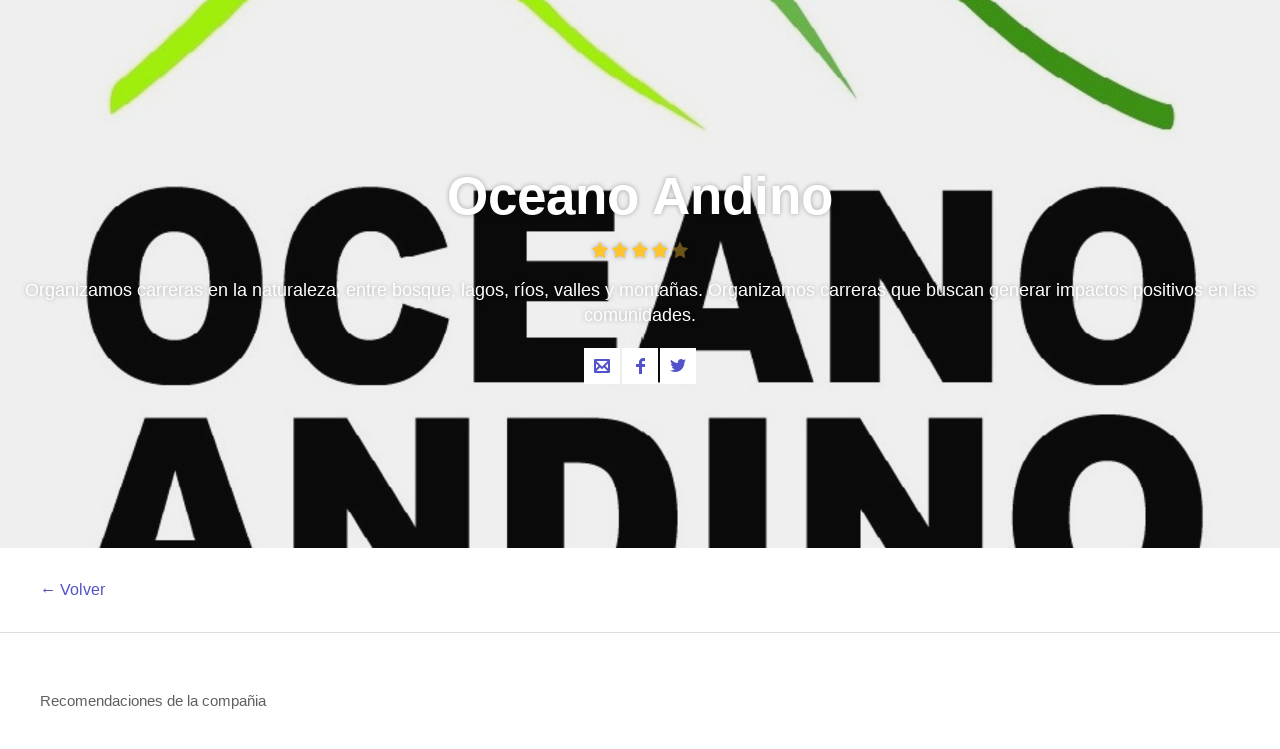

--- FILE ---
content_type: text/html; charset=utf-8
request_url: https://welcu.com/es/directory/category/top-rated/company/oceano-andino/country/es/past/ratings
body_size: 9742
content:
<!DOCTYPE html>
<html lang="es">
  <head>
    <title>Eventos de Oceano Andino - Welcu</title>
    <meta name="viewport" content="width=device-width, initial-scale=1.0, maximum-scale=1">
    <meta name="google-site-verification" content="cypUcS02xBlIu7yOR4m5CDUZPZ0ErzemZeJpb7CLbos" />

    <link rel="stylesheet" media="all" href="https://welcu.com/assets/build/common/application-a2ebec26d00e5aa7202243f17c058914a35c69e6c1a494d742ac5024fa7d26cd.css" debug="false" />
    <link rel="stylesheet" media="all" href="https://welcu.com/assets/build/vendor/application-7a10a112e5075f0dc790d1b60af8696f536fa807f641c20364623000b72fcbc7.css" debug="false" />
    <link rel="stylesheet" media="all" href="https://welcu.com/assets/build/marketing/application-973ea0abd9a85e3a525edc34c60aa0a8aa604422187a53b4a24d45de63c00710.css" debug="false" />

    <!--[if lt IE 9]>
  <script src="//cdnjs.cloudflare.com/ajax/libs/html5shiv/r29/html5.min.js"></script>
<![endif]-->


    <script>
var ignoredMessages = [
  /Uncaught TypeError: this.get\(...\).querySelectorAll is not a function/,
  /\(unknown\): Script error/,
  /ReferenceError: Can't find variable: \$/,
  /ReferenceError: Can't find variable: fieldset/,
  /Uncaught ReferenceError: asdfs is not defined/,
  /Uncaught TypeError:  is not a function/,
  /Uncaught TypeError: is not a function/,
  /Uncaught TypeError: Cannot read property 'src' of null/,
  /TypeError: null is not an object/,
  /TypeError: Cannot read property 'origin' of null/
];

var _rollbarConfig = {
    rollbarJsUrl: "https://cdn.rollbar.com/rollbarjs/refs/tags/v2.25.0/rollbar.min.js",
    accessToken: "e04903b046ae44c59c5b02bfea2a1852",
    captureUncaught: true,
    checkIgnore: function(isUncaught, args, payload) {
      try {
        var description = payload.data.body.trace.exception.description;
        for (i in ignoredMessages) {
          var msg = ignoredMessages[i];
          if (description.match(msg)) {
            return true;
          }
        }
      } catch(e) {

      }
      return false;
    },
    captureUnhandledRejections: true,
    payload: {
      environment: "production"
    }
};
// Rollbar Snippet
!function(r){var e={};function o(n){if(e[n])return e[n].exports;var t=e[n]={i:n,l:!1,exports:{}};return r[n].call(t.exports,t,t.exports,o),t.l=!0,t.exports}o.m=r,o.c=e,o.d=function(r,e,n){o.o(r,e)||Object.defineProperty(r,e,{enumerable:!0,get:n})},o.r=function(r){"undefined"!=typeof Symbol&&Symbol.toStringTag&&Object.defineProperty(r,Symbol.toStringTag,{value:"Module"}),Object.defineProperty(r,"__esModule",{value:!0})},o.t=function(r,e){if(1&e&&(r=o(r)),8&e)return r;if(4&e&&"object"==typeof r&&r&&r.__esModule)return r;var n=Object.create(null);if(o.r(n),Object.defineProperty(n,"default",{enumerable:!0,value:r}),2&e&&"string"!=typeof r)for(var t in r)o.d(n,t,function(e){return r[e]}.bind(null,t));return n},o.n=function(r){var e=r&&r.__esModule?function(){return r.default}:function(){return r};return o.d(e,"a",e),e},o.o=function(r,e){return Object.prototype.hasOwnProperty.call(r,e)},o.p="",o(o.s=0)}([function(r,e,o){"use strict";var n=o(1),t=o(5);_rollbarConfig=_rollbarConfig||{},_rollbarConfig.rollbarJsUrl=_rollbarConfig.rollbarJsUrl,_rollbarConfig.async=void 0===_rollbarConfig.async||_rollbarConfig.async;var a=n.setupShim(window,_rollbarConfig),l=t(_rollbarConfig);window.rollbar=n.Rollbar,a.loadFull(window,document,!_rollbarConfig.async,_rollbarConfig,l)},function(r,e,o){"use strict";var n=o(2),t=o(3);function a(r){return function(){try{return r.apply(this,arguments)}catch(r){try{console.error("[Rollbar]: Internal error",r)}catch(r){}}}}var l=0;function i(r,e){this.options=r,this._rollbarOldOnError=null;var o=l++;this.shimId=function(){return o},"undefined"!=typeof window&&window._rollbarShims&&(window._rollbarShims[o]={handler:e,messages:[]})}var s=o(4),d=function(r,e){return new i(r,e)},c=function(r){return new s(d,r)};function u(r){return a((function(){var e=this,o=Array.prototype.slice.call(arguments,0),n={shim:e,method:r,args:o,ts:new Date};window._rollbarShims[this.shimId()].messages.push(n)}))}i.prototype.loadFull=function(r,e,o,n,t){var l=!1,i=e.createElement("script"),s=e.getElementsByTagName("script")[0],d=s.parentNode;i.crossOrigin="",i.src=n.rollbarJsUrl,o||(i.async=!0),i.onload=i.onreadystatechange=a((function(){if(!(l||this.readyState&&"loaded"!==this.readyState&&"complete"!==this.readyState)){i.onload=i.onreadystatechange=null;try{d.removeChild(i)}catch(r){}l=!0,function(){var e;if(void 0===r._rollbarDidLoad){e=new Error("rollbar.js did not load");for(var o,n,a,l,i=0;o=r._rollbarShims[i++];)for(o=o.messages||[];n=o.shift();)for(a=n.args||[],i=0;i<a.length;++i)if("function"==typeof(l=a[i])){l(e);break}}"function"==typeof t&&t(e)}()}})),d.insertBefore(i,s)},i.prototype.wrap=function(r,e,o){try{var n;if(n="function"==typeof e?e:function(){return e||{}},"function"!=typeof r)return r;if(r._isWrap)return r;if(!r._rollbar_wrapped&&(r._rollbar_wrapped=function(){o&&"function"==typeof o&&o.apply(this,arguments);try{return r.apply(this,arguments)}catch(o){var e=o;throw e&&("string"==typeof e&&(e=new String(e)),e._rollbarContext=n()||{},e._rollbarContext._wrappedSource=r.toString(),window._rollbarWrappedError=e),e}},r._rollbar_wrapped._isWrap=!0,r.hasOwnProperty))for(var t in r)r.hasOwnProperty(t)&&(r._rollbar_wrapped[t]=r[t]);return r._rollbar_wrapped}catch(e){return r}};for(var p="log,debug,info,warn,warning,error,critical,global,configure,handleUncaughtException,handleAnonymousErrors,handleUnhandledRejection,captureEvent,captureDomContentLoaded,captureLoad".split(","),f=0;f<p.length;++f)i.prototype[p[f]]=u(p[f]);r.exports={setupShim:function(r,e){if(r){var o=e.globalAlias||"Rollbar";if("object"==typeof r[o])return r[o];r._rollbarShims={},r._rollbarWrappedError=null;var l=new c(e);return a((function(){e.captureUncaught&&(l._rollbarOldOnError=r.onerror,n.captureUncaughtExceptions(r,l,!0),e.wrapGlobalEventHandlers&&t(r,l,!0)),e.captureUnhandledRejections&&n.captureUnhandledRejections(r,l,!0);var a=e.autoInstrument;return!1!==e.enabled&&(void 0===a||!0===a||"object"==typeof a&&a.network)&&r.addEventListener&&(r.addEventListener("load",l.captureLoad.bind(l)),r.addEventListener("DOMContentLoaded",l.captureDomContentLoaded.bind(l))),r[o]=l,l}))()}},Rollbar:c}},function(r,e,o){"use strict";function n(r,e,o,n){r._rollbarWrappedError&&(n[4]||(n[4]=r._rollbarWrappedError),n[5]||(n[5]=r._rollbarWrappedError._rollbarContext),r._rollbarWrappedError=null);var t=e.handleUncaughtException.apply(e,n);o&&o.apply(r,n),"anonymous"===t&&(e.anonymousErrorsPending+=1)}r.exports={captureUncaughtExceptions:function(r,e,o){if(r){var t;if("function"==typeof e._rollbarOldOnError)t=e._rollbarOldOnError;else if(r.onerror){for(t=r.onerror;t._rollbarOldOnError;)t=t._rollbarOldOnError;e._rollbarOldOnError=t}e.handleAnonymousErrors();var a=function(){var o=Array.prototype.slice.call(arguments,0);n(r,e,t,o)};o&&(a._rollbarOldOnError=t),r.onerror=a}},captureUnhandledRejections:function(r,e,o){if(r){"function"==typeof r._rollbarURH&&r._rollbarURH.belongsToShim&&r.removeEventListener("unhandledrejection",r._rollbarURH);var n=function(r){var o,n,t;try{o=r.reason}catch(r){o=void 0}try{n=r.promise}catch(r){n="[unhandledrejection] error getting `promise` from event"}try{t=r.detail,!o&&t&&(o=t.reason,n=t.promise)}catch(r){}o||(o="[unhandledrejection] error getting `reason` from event"),e&&e.handleUnhandledRejection&&e.handleUnhandledRejection(o,n)};n.belongsToShim=o,r._rollbarURH=n,r.addEventListener("unhandledrejection",n)}}}},function(r,e,o){"use strict";function n(r,e,o){if(e.hasOwnProperty&&e.hasOwnProperty("addEventListener")){for(var n=e.addEventListener;n._rollbarOldAdd&&n.belongsToShim;)n=n._rollbarOldAdd;var t=function(e,o,t){n.call(this,e,r.wrap(o),t)};t._rollbarOldAdd=n,t.belongsToShim=o,e.addEventListener=t;for(var a=e.removeEventListener;a._rollbarOldRemove&&a.belongsToShim;)a=a._rollbarOldRemove;var l=function(r,e,o){a.call(this,r,e&&e._rollbar_wrapped||e,o)};l._rollbarOldRemove=a,l.belongsToShim=o,e.removeEventListener=l}}r.exports=function(r,e,o){if(r){var t,a,l="EventTarget,Window,Node,ApplicationCache,AudioTrackList,ChannelMergerNode,CryptoOperation,EventSource,FileReader,HTMLUnknownElement,IDBDatabase,IDBRequest,IDBTransaction,KeyOperation,MediaController,MessagePort,ModalWindow,Notification,SVGElementInstance,Screen,TextTrack,TextTrackCue,TextTrackList,WebSocket,WebSocketWorker,Worker,XMLHttpRequest,XMLHttpRequestEventTarget,XMLHttpRequestUpload".split(",");for(t=0;t<l.length;++t)r[a=l[t]]&&r[a].prototype&&n(e,r[a].prototype,o)}}},function(r,e,o){"use strict";function n(r,e){this.impl=r(e,this),this.options=e,function(r){for(var e=function(r){return function(){var e=Array.prototype.slice.call(arguments,0);if(this.impl[r])return this.impl[r].apply(this.impl,e)}},o="log,debug,info,warn,warning,error,critical,global,configure,handleUncaughtException,handleAnonymousErrors,handleUnhandledRejection,_createItem,wrap,loadFull,shimId,captureEvent,captureDomContentLoaded,captureLoad".split(","),n=0;n<o.length;n++)r[o[n]]=e(o[n])}(n.prototype)}n.prototype._swapAndProcessMessages=function(r,e){var o,n,t;for(this.impl=r(this.options);o=e.shift();)n=o.method,t=o.args,this[n]&&"function"==typeof this[n]&&("captureDomContentLoaded"===n||"captureLoad"===n?this[n].apply(this,[t[0],o.ts]):this[n].apply(this,t));return this},r.exports=n},function(r,e,o){"use strict";r.exports=function(r){return function(e){if(!e&&!window._rollbarInitialized){for(var o,n,t=(r=r||{}).globalAlias||"Rollbar",a=window.rollbar,l=function(r){return new a(r)},i=0;o=window._rollbarShims[i++];)n||(n=o.handler),o.handler._swapAndProcessMessages(l,o.messages);window[t]=n,window._rollbarInitialized=!0}}}}]);
// End Rollbar Snippet
</script>


    <script src="https://welcu.com/assets/marketing/application-dd08d4986571766ffdfbc86913c2b47c9554bfec1d78d4019f83ab570284792d.js" debug="false"></script>
    <link rel="publisher" href="https://plus.google.com/113871968260978767803">
    <link rel="search" type="application/opensearchdescription+xml" title="Welcu" href="/opensearch.xml" />


    <meta property="og:site_name" content="Welcu" />
    <meta property="fb:app_id" content="132119896836620" />
    <meta property="og:description" content="Control y orden al organizar tu evento: Invitaciones, venta de entradas y acreditaciones para todo tipo de actividades" />
    <meta property="og:title" content="Welcu" />
    <meta property="og:image" content="https://welcu.com/images/og/welcu.png" />

    <!-- Facebook Pixel Code -->
    <script>
    !function(f,b,e,v,n,t,s){if(f.fbq)return;n=f.fbq=function(){n.callMethod?
    n.callMethod.apply(n,arguments):n.queue.push(arguments)};if(!f._fbq)f._fbq=n;
    n.push=n;n.loaded=!0;n.version='2.0';n.queue=[];t=b.createElement(e);t.async=!0;
    t.src=v;s=b.getElementsByTagName(e)[0];s.parentNode.insertBefore(t,s)}(window,
    document,'script','https://connect.facebook.net/en_US/fbevents.js');

    fbq('init', '157238211349006');
    fbq('track', "PageView");</script>
    <noscript><img height="1" width="1" style="display:none"
    src="https://www.facebook.com/tr?id=157238211349006&ev=PageView&noscript=1"
    /></noscript>
    <!-- End Facebook Pixel Code -->

    <!-- Hotjar Tracking Code for https://welcu.com -->
    <script>
      (function(h,o,t,j,a,r){
        h.hj=h.hj||function(){(h.hj.q=h.hj.q||[]).push(arguments)};
        h._hjSettings={hjid:445737,hjsv:5};
        a=o.getElementsByTagName('head')[0];
        r=o.createElement('script');r.async=1;
        r.src=t+h._hjSettings.hjid+j+h._hjSettings.hjsv;
        a.appendChild(r);
      })(window,document,'//static.hotjar.com/c/hotjar-','.js?sv=');
    </script>

    <meta name="csrf-param" content="authenticity_token" />
<meta name="csrf-token" content="07XL3nefu4qWtCka0IvkRDH65TlIKtftrlMyY2FQKk9qg7JDqrYXlCNuLtkbvvQ9so9pJz0qFOKJ2P5vESUzWA==" />
    

<script src="https://welcu.com/assets/i18n/application-50e7e02cffc540b359e39b15b6e12b8d1daf740495e7938cda91314743daba0d.js" debug="false"></script>


  <!-- Global site tag (gtag.js) - Google Analytics -->
  <script async src="https://www.googletagmanager.com/gtag/js?id=G-MCWVG08VC7"></script>
  <script>
    window.dataLayer = window.dataLayer || [];
    function gtag(){dataLayer.push(arguments);}
    gtag('js', new Date());

    gtag('config', 'G-MCWVG08VC7');
  </script>


<meta name="facebook-domain-verification" content="46i5ygmk5ansrvcmp2rsvzbe6adva9" />
<script src="https://cdn.jsdelivr.net/gh/andreknieriem/simplelightbox@master/dist/simple-lightbox.min.js?v2.13.0" type="text/javascript"></script>
<link rel="stylesheet" href="https://cdn.jsdelivr.net/gh/andreknieriem/simplelightbox@master/dist/simple-lightbox.min.css?v2.13.0">

  </head>
  <body id="wlc-marketing" class=" " data-no-turbolink>

    <script type="text/javascript" async src="https://d335luupugsy2.cloudfront.net/js/loader-scripts/861a9373-59dd-4b8d-818e-274378eae800-loader.js" ></script>

    <div id="wrapper-loading">
      <i></i>
    </div>

    
    <div class="notifications"></div>



    <script type="text/javascript">

      $(document).ready(function(){
        var events = new Bloodhound({
          datumTokenizer: Bloodhound.tokenizers.obj.whitespace('name', 'url', 'flyer_url'),
          queryTokenizer: Bloodhound.tokenizers.whitespace,
          remote: {
            url: 'https://welcu.com/es/autocomplete?query=%QUERY',
            wildcard: '%QUERY'
          }
        });
        $('.search-events').typeahead({hint: true}, {
          source: events,
          displayKey: 'name',
          templates: {
            header: '<h6>Sugerencias</h6>',
            empty: '<p>No se han encontrado eventos en esta búsqueda</p>',
            pending: "<p>Buscando...</p>",
            suggestion: function(data){
              return `
                <div>
                  <div class="tt-suggestion-wrap">
                    <div class="tt-suggestion-image"><img src="${data.flyer_url}" /></div>
                    <div class="tt-suggestion-name">${data.name}</div>
                  </div>
                </div>`
            },
          }
        });
        $('.search-events').bind('typeahead:select', function (obj, datum, name) {
          window.location.replace(datum.url);
        });

        $('.search-events').keyup(function(evt){
          var input = $(this)
          if (evt.keyCode === 13){
            window.location.replace("https://welcu.com/es/directory?query=" + input.val());
          }
        })

      });
    </script>






    <section class="wlc-marketing-header ">
      <div id="slide-featured" class="carousel slide" data-ride="carousel" data-interval="false">
        <div class="carousel-inner" role="listbox">
                <div class="item item-company active" style="background-image:url(https://c15208330.ssl.cf2.rackcdn.com/uploads/public/images/headers/198aa4d4e986817524bf99cbf1731192_huge.jpg);"></div>
        </div>
      </div>
      <div class="row-table">
        <div class="row-cell">
          <div class="row-module">
            <div class="row">
              <div class="col16">
                <div class="heading">
                      <h1>Oceano Andino</h1>
                        <div class="heading-ratings heading-ratings--4">
	<a href="/oceano-andino/ratings">
		<ul>
			<li><i class="flaticon solid icon-16 star-2"></i></li>
			<li><i class="flaticon solid icon-16 star-2"></i></li>
			<li><i class="flaticon solid icon-16 star-2"></i></li>
			<li><i class="flaticon solid icon-16 star-2"></i></li>
			<li><i class="flaticon solid icon-16 star-2"></i></li>
		</ul>
</a></div>

                        <p>Organizamos carreras en la naturaleza, entre bosque, lagos, ríos, valles y montañas. Organizamos carreras que buscan generar impactos positivos en las comunidades.</p>
                </div>
                  <nav class="heading-social">
                    <ul>
                      <li>
                        <a href="/oceano-andino/contact_modal.js" data-remote="true">
                          <i class="flaticon stroke icon-16 mail-1"></i> Contacta al organizador
                        </a>
                      </li>
                        <li>
                          <a href="https://www.facebook.com/desafio.aysen" target="_blank">
                            <i class="flaticon social icon-16 facebook"></i> Facebook
                          </a>
                        </li>
                        <li>
                          <a href="https://twitter.com/@OceanoAndino" target="_blank">
                            <i class="flaticon social icon-16 twitter"></i> Twitter
                          </a>
                        </li>
                    </ul>
                  </nav>
              </div>
            </div>
          </div>
        </div>
      </div>
    </section>



    <a class="pagination-button" href="/es/directory">
      <div class="row-module">
        <div class="row">
          <div class="col16">
            &larr; Volver
          </div>
        </div>
      </div>
</a>

  <div class="row-module section-directory">
    <div class="row">

      <section class="section-directory-main">


        


          
<div class="ratings-wrap">
  <div class="ratings-header">
    <div class="ratings-title">
      <h6>Recomendaciones de la compañia</h6>
      <h5></h5>
    </div>
    <div class="ratings-filter">
      <label>Filtrar por evento:</label>
      <select id="ratings-select">
        <option value="">Todos los eventos</option>
        <option value="https://welcu.com/oceano-andino/aysen_ski_2019">6ta Fecha del Campeonato Nacional de Esquí de Montaña COYHAIQUE / EL FRAILE 2019</option>
        <option value="https://welcu.com/oceano-andino/aysen-bike-2017">AYSEN BIKE 2017</option>
        <option value="https://welcu.com/oceano-andino/abike2018">AYSEN BIKE 2018</option>
        <option value="https://welcu.com/oceano-andino/aysenrun2017">Aysén Run 2017 / 4ª Edición !!</option>
        <option value="https://welcu.com/oceano-andino/ar2018">Aysén Run 2018 / 5ª Edición !!</option>
        <option value="https://welcu.com/oceano-andino/bases-aysen-run">Bases Aysen RUN</option>
        <option value="https://welcu.com/oceano-andino/tetra2017">Tetra Coyhaique 2017 / 4ª Edición</option>
      </select>
    </div>
  </div>
  <div id="ratings-info">
      <div class="ratings-filter">
    <div class="ratings-select">
      <div class="ratings-selectGeneral ratings-selectGeneral--5">
        <ul>
          <li><i class="flaticon solid icon-24 star-2"></i></li>
          <li><i class="flaticon solid icon-24 star-2"></i></li>
          <li><i class="flaticon solid icon-24 star-2"></i></li>
          <li><i class="flaticon solid icon-24 star-2"></i></li>
          <li><i class="flaticon solid icon-24 star-2"></i></li>
        </ul>
        <h6>386 valoraciones</h6>
      </div>
      <div class="ratings-selectFilter">
        <ul>
          <li class="star-5">
            <a href="#" class="ratings-filter-by-star" data-rate="5">
              <ul>
                <li><i class="flaticon solid icon-12 star-2"></i></li>
                <li><i class="flaticon solid icon-12 star-2"></i></li>
                <li><i class="flaticon solid icon-12 star-2"></i></li>
                <li><i class="flaticon solid icon-12 star-2"></i></li>
                <li><i class="flaticon solid icon-12 star-2"></i></li>
              </ul>
              <span class="ratings-selectFilter-number">(332)</span>
              <span class="ratings-selectFilter-graph">
                <span style="width: 86%;"></span>
              </span>
            </a>
          </li>
          <li class="star-4">
            <a href="#" class="ratings-filter-by-star" data-rate="4">
              <ul>
                <li><i class="flaticon solid icon-12 star-2"></i></li>
                <li><i class="flaticon solid icon-12 star-2"></i></li>
                <li><i class="flaticon solid icon-12 star-2"></i></li>
                <li><i class="flaticon solid icon-12 star-2"></i></li>
              </ul>
              <span class="ratings-selectFilter-number">(31)</span>
              <span class="ratings-selectFilter-graph">
                <span style="width: 8%;"></span>
              </span>
            </a>
          </li>
          <li class="star-3">
            <a href="#" class="ratings-filter-by-star" data-rate="3">
              <ul>
                <li><i class="flaticon solid icon-12 star-2"></i></li>
                <li><i class="flaticon solid icon-12 star-2"></i></li>
                <li><i class="flaticon solid icon-12 star-2"></i></li>
              </ul>
              <span class="ratings-selectFilter-number">(10)</span>
              <span class="ratings-selectFilter-graph">
                <span style="width: 2%;"></span>
              </span>
            </a>
          </li>
          <li class="star-2">
            <a href="#" class="ratings-filter-by-star" data-rate="2">
              <ul>
                <li><i class="flaticon solid icon-12 star-2"></i></li>
                <li><i class="flaticon solid icon-12 star-2"></i></li>
              </ul>
              <span class="ratings-selectFilter-number">(5)</span>
              <span class="ratings-selectFilter-graph">
                <span style="width: 1%;"></span>
              </span>
            </a>
          </li>
          <li class="star-1">
            <a href="#" class="ratings-filter-by-star" data-rate="1">
              <ul>
                <li><i class="flaticon solid icon-12 star-2"></i></li>
              </ul>
              <span class="ratings-selectFilter-number">(8)</span>
              <span class="ratings-selectFilter-graph">
                <span style="width: 2%;"></span>
              </span>
            </a>
          </li>
        </ul>
      </div>
    </div>
  </div>

  <div class="ratings-body">
    <div class="ratings-list">
          <div class="ratings-list-item" data-rating-id="1409792">
            <div class="ratings-list-itemPhoto">
              <figure>
                  <span>
                    FP
                  </span>
              </figure>
            </div>
            <div class="ratings-list-itemBody">
              <div class="ratings-list-itemBody-header">
                <h6><em>Fernando Omar</em> en "6ta Fecha del Campeonato Nacional de Esquí de Montaña COYHAIQUE / EL FRAILE 2019"</h6>
                <ul>
                    <li><i class="flaticon solid icon-12 star-2"></i></li>
                    <li><i class="flaticon solid icon-12 star-2"></i></li>
                    <li><i class="flaticon solid icon-12 star-2"></i></li>
                    <li><i class="flaticon solid icon-12 star-2"></i></li>
                    <li><i class="flaticon solid icon-12 star-2"></i></li>
                </ul>
              </div>
              <div class="ratings-list-itemBody-text">
                <p>Buena organzación.</p>
              </div>
            </div>
          </div>
          <div class="ratings-list-item" data-rating-id="1409781">
            <div class="ratings-list-itemPhoto">
              <figure>
                  <span>
                    FH
                  </span>
              </figure>
            </div>
            <div class="ratings-list-itemBody">
              <div class="ratings-list-itemBody-header">
                <h6><em>Francisco </em> en "6ta Fecha del Campeonato Nacional de Esquí de Montaña COYHAIQUE / EL FRAILE 2019"</h6>
                <ul>
                    <li><i class="flaticon solid icon-12 star-2"></i></li>
                    <li><i class="flaticon solid icon-12 star-2"></i></li>
                    <li><i class="flaticon solid icon-12 star-2"></i></li>
                    <li><i class="flaticon solid icon-12 star-2"></i></li>
                    <li><i class="flaticon solid icon-12 star-2"></i></li>
                </ul>
              </div>
              <div class="ratings-list-itemBody-text">
                <p></p>
              </div>
            </div>
          </div>
          <div class="ratings-list-item" data-rating-id="1409780">
            <div class="ratings-list-itemPhoto">
              <figure>
                  <span>
                    PS
                  </span>
              </figure>
            </div>
            <div class="ratings-list-itemBody">
              <div class="ratings-list-itemBody-header">
                <h6><em>Pedro </em> en "6ta Fecha del Campeonato Nacional de Esquí de Montaña COYHAIQUE / EL FRAILE 2019"</h6>
                <ul>
                    <li><i class="flaticon solid icon-12 star-2"></i></li>
                    <li><i class="flaticon solid icon-12 star-2"></i></li>
                    <li><i class="flaticon solid icon-12 star-2"></i></li>
                    <li><i class="flaticon solid icon-12 star-2"></i></li>
                    <li><i class="flaticon solid icon-12 star-2"></i></li>
                </ul>
              </div>
              <div class="ratings-list-itemBody-text">
                <p></p>
              </div>
            </div>
          </div>
          <div class="ratings-list-item" data-rating-id="1409769">
            <div class="ratings-list-itemPhoto">
              <figure>
                  <span>
                    FV
                  </span>
              </figure>
            </div>
            <div class="ratings-list-itemBody">
              <div class="ratings-list-itemBody-header">
                <h6><em>Francisco</em> en "6ta Fecha del Campeonato Nacional de Esquí de Montaña COYHAIQUE / EL FRAILE 2019"</h6>
                <ul>
                    <li><i class="flaticon solid icon-12 star-2"></i></li>
                    <li><i class="flaticon solid icon-12 star-2"></i></li>
                    <li><i class="flaticon solid icon-12 star-2"></i></li>
                    <li><i class="flaticon solid icon-12 star-2"></i></li>
                    <li><i class="flaticon solid icon-12 star-2"></i></li>
                </ul>
              </div>
              <div class="ratings-list-itemBody-text">
                <p>Excelente, maravilloso, muy bien organizado</p>
              </div>
            </div>
          </div>
          <div class="ratings-list-item" data-rating-id="935003">
            <div class="ratings-list-itemPhoto">
              <figure>
                  <span>
                    TN
                  </span>
              </figure>
            </div>
            <div class="ratings-list-itemBody">
              <div class="ratings-list-itemBody-header">
                <h6><em>Tito</em> en "Aysén Run 2018 / 5ª Edición !!"</h6>
                <ul>
                    <li><i class="flaticon solid icon-12 star-2"></i></li>
                    <li><i class="flaticon solid icon-12 star-2"></i></li>
                    <li><i class="flaticon solid icon-12 star-2"></i></li>
                    <li><i class="flaticon solid icon-12 star-2"></i></li>
                    <li><i class="flaticon solid icon-12 star-2"></i></li>
                </ul>
              </div>
              <div class="ratings-list-itemBody-text">
                <p></p>
              </div>
            </div>
          </div>
    </div>
      <ul class="pagination">
    
    
        <li class="page active">
  <a href="javascript:void(0)">1</a>
</li>

        <li class="page">
  <a rel="next" href="/es/directory/category/top-rated/company/oceano-andino/country/es/past/ratings?category=top-rated&amp;company=oceano-andino&amp;country=es&amp;page=2&amp;past=1&amp;ratings=true">2</a>
</li>

        <li class="page">
  <a href="/es/directory/category/top-rated/company/oceano-andino/country/es/past/ratings?category=top-rated&amp;company=oceano-andino&amp;country=es&amp;page=3&amp;past=1&amp;ratings=true">3</a>
</li>

        <li class="page">
  <a href="/es/directory/category/top-rated/company/oceano-andino/country/es/past/ratings?category=top-rated&amp;company=oceano-andino&amp;country=es&amp;page=4&amp;past=1&amp;ratings=true">4</a>
</li>

        <li class="page">
  <a href="/es/directory/category/top-rated/company/oceano-andino/country/es/past/ratings?category=top-rated&amp;company=oceano-andino&amp;country=es&amp;page=5&amp;past=1&amp;ratings=true">5</a>
</li>

        <li class="page gap disabled"><a href="javascript:void(0)">&hellip;</a></li>

    
  <li class="next">
    <a rel="next" href="/es/directory/category/top-rated/company/oceano-andino/country/es/past/ratings?category=top-rated&amp;company=oceano-andino&amp;country=es&amp;page=2&amp;past=1&amp;ratings=true">&rsaquo; Siguiente</a>
  </li>

      <li class="last">
    <a href="/es/directory/category/top-rated/company/oceano-andino/country/es/past/ratings?category=top-rated&amp;company=oceano-andino&amp;country=es&amp;page=100&amp;past=1&amp;ratings=true">&raquo; Fin</a>
  </li>

  </ul>

  </div>

  </div>
</div>


<script type="text/javascript">
  $(document).ready(function(){


    getRatings();
    changeRatingsSelect();
    filterByStar();
    ratingsLoadPage();
  });

  function show_loader(){
     $("#ratings-info").html('<div class="wrapper-loading wrapper-loading--static wrapper-loading--transparent" style="display: block;"><i></i></div>');
  }

  function ratingsLoadPage(){
    $(document).on("click",".pagination li a", function(e){
      e.preventDefault();
      e.stopPropagation();
      var href = $(this).attr("href");
      if ( $(this).parent().hasClass("active") ) {
        return;
      }
      ratingsAjax(href);
    });
  }

  function filterByStar(){
    $(document).on("click", ".ratings-filter-by-star", function(e){
      e.preventDefault();
      var rate = $(this).data("rate");
      getRatings(rate);
    });
  }

  function changeRatingsSelect(){
    $("#ratings-select").on("change", function(){
      getRatings();
    });
  }

  function ratingsAjax(url) {
    show_loader();
    $.ajax({
      url: url,
      type: 'GET',
      success: function(data) {
        $("#ratings-info").html(data);
      },
      error: function(jqXHR, textStatus, errorThrown) {
        if(jqXHR.status == 404 || errorThrown == 'Not Found')
        {
          console.log('There was a 404 error.');
        }
      }
    });
  }

  function getRatings(rate){
    var permalink = $("#ratings-select").val();
    if (permalink != ""){
      var url = permalink + "/ratings";
    }
    else
    {
      var url = "https://welcu.com/oceano-andino/aysenrun2022" + "/ratings/all";
    }
    console.log(url);

    if (rate != undefined){
      url += "?rate=" + rate;
    }

    ratingsAjax(url);
  }
</script>


      </section>
    </div>
  </div>





<script type="text/javascript">
  function inIframe () {
    try {
      return window.self !== window.top;
    } catch (e) {
      return true;
    }
  }
  $(document).ready(function() {
    if (inIframe()) {
      $('header').hide();
      $('footer').hide();
    }
  });

  $('a.turbolink').on('click', function(e) {
    e.preventDefault();
    Turbolinks.visit($(this).attr('href'));
  });
</script>

    <footer class="footer-marketing">
      <div class="row rowHr">
        <div class="col16">
          <hr />
        </div>
      </div>
      <div class="row rowFooter-center">
        <div class="col3">
          <h6>Welcu</h6>
          <ul>
            <li class=""><a href="/es/about">Nosotros</a></li>
            <li class=""><a href="/es/team">Equipo</a></li>
            <li class=""><a href="/es/customers">Clientes</a></li>
          </ul>
        </div>
        <div class="col3">
          <h6>Busca</h6>
          <ul>
              <li><a class="active" href="/es/directory/category/top-rated/company/oceano-andino/country/es/past/ratings">Destacados</a></li>
              <li><a href="/es/directory/category/online/company/oceano-andino/country/es/past/ratings">Evento online</a></li>
              <li><a href="/es/directory/category/sports/company/oceano-andino/country/es/past/ratings">Deportes</a></li>
              <li><a href="/es/directory/category/entertainment/company/oceano-andino/country/es/past/ratings">Entretenimiento</a></li>
              <li><a href="/es/directory/category/business/company/oceano-andino/country/es/past/ratings">Negocios</a></li>
              <li><a href="/es/directory/category/other/company/oceano-andino/country/es/past/ratings">Otros eventos</a></li>
          </ul>
        </div>
        <div class="col3">
          <h6>Publica tu evento</h6>
          <ul>
            <li><a href="https://sports.welcu.com/" target="_blank">Deportes</a></li>
            <li><a href="https://tickets.welcu.com/" target="_blank">Espectáculos</a></li>
            <li><a href="https://business.welcu.com/" target="_blank">Negocios</a></li>
            <li><a href="https://welcu.live/" target="_blank">Welcu Live</a></li>
            <li><a href="/es/pricing">Precios</a>
          </ul>
        </div>
        <div class="col3">
          <h6>Ayuda</h6>
          <ul>
            <li><a href="https://ayuda.welcu.com/" target="_blank"><span class="iconReply">Centro de ayuda <i class="flaticon stroke icon-16 reply-1"></i></span></a></li>
            <li><a href="/account/tickets">Obtener mis tickets</a></li>
          </ul>
        </div>
        <div class="col4">
          <div class="dropdown dropdown-footer dropdown-select">
            <a href="#" class="dropdown-toggle" data-toggle="dropdown">
                España
              <i class="flaticon stroke icon-16 down-1"></i>
            </a>
            <ul class="dropdown-menu">
                <li><a href="/es/directory/category/top-rated/company/oceano-andino/country/ar/past/ratings">Argentina</a></li>
                <li><a href="/es/directory/category/top-rated/company/oceano-andino/country/au/past/ratings">Australia</a></li>
                <li><a href="/es/directory/category/top-rated/company/oceano-andino/country/br/past/ratings">Brasil</a></li>
                <li><a href="/es/directory/category/top-rated/company/oceano-andino/country/cl/past/ratings">Chile</a></li>
                <li><a href="/es/directory/category/top-rated/company/oceano-andino/country/co/past/ratings">Colombia</a></li>
                <li><a href="/es/directory/category/top-rated/company/oceano-andino/country/ec/past/ratings">Ecuador</a></li>
                <li><a href="/es/directory/category/top-rated/company/oceano-andino/country/es/past/ratings">España</a></li>
                <li><a href="/es/directory/category/top-rated/company/oceano-andino/country/fr/past/ratings">Francia</a></li>
                <li><a href="/es/directory/category/top-rated/company/oceano-andino/country/gt/past/ratings">Guatemala</a></li>
                <li><a href="/es/directory/category/top-rated/company/oceano-andino/country/il/past/ratings">Israel</a></li>
                <li><a href="/es/directory/category/top-rated/company/oceano-andino/country/mx/past/ratings">México</a></li>
                <li><a href="/es/directory/category/top-rated/company/oceano-andino/country/pe/past/ratings">Perú</a></li>
                <li><a href="/es/directory/category/top-rated/company/oceano-andino/country/um/past/ratings">Islas menores alejadas de los Estados Unidos</a></li>
                <li><a href="/es/directory/category/top-rated/company/oceano-andino/country/us/past/ratings">Estados Unidos</a></li>
                <li><a href="/es/directory/category/top-rated/company/oceano-andino/country/online/past/ratings">Online</a></li>
            </ul>
          </div>

          <div style="padding-top:10px;">

          </div>
        </div>
      </div>
      <div class="row rowHr">
        <div class="col16">
          <hr />
        </div>
      </div>
      <div class="row rowFooter-bottom">
        <div class="col16">
          <div class="socialFooter">
            <a href="https://www.facebook.com/welcu" target="_blank"><i class="flaticon social icon-16 facebook-3"></i> Facebook</a>
            <a href="https://www.twitter.com/welcu" target="_blank"><i class="flaticon social icon-16 twitter-3"></i>  Twitter</a>
            <a href="https://www.instagram.com/welculatam/" target="_blank"><i class="flaticon social icon-16 instagram-1"></i>  Instagram</a>
          </div>
          <h5 class="welcu-logo">
            <a href="/?locale=es">Welcu</a>
          </h5>
        </div>
      </div>
    </footer>


  

  

  <div class="modal hide" id="modal-discover">
  <div class="modal-dialog modal--responsive modal-large">
    <div class="modal-white">
      <div class="modal-title">
        <h6>Elige el tipo de eventos que organizas</h6>
        <a href="#" class="btn-close-modal cancel" data-dismiss="modal"><i class="flaticon stroke icon-16 x-2"></i> Cerrar</a>
      </div>
      <div class="modal-body">
      	<div class="options-filter options-filter--two clearfix">
					<a href="https://live.welcu.com" target="_blank">
      	    <span>
      	      <div class="row-table">
      	        <div class="row-cell">
      	          <i class="icon icon-64 edgeicons edgeicons--line icon-Watch-TV"></i>
      	          <strong>Online</strong>
      	        </div>
      	      </div>
      	    </span>
      	  </a>
      	  <a href="https://sports.welcu.com" target="_blank">
      	    <span>
      	      <div class="row-table">
      	        <div class="row-cell">
      	          <i class="icon icon-64 edgeicons edgeicons--line icon-Winners-Podium"></i>
      	          <strong>Deportes</strong>
      	        </div>
      	      </div>
      	    </span>
      	  </a>
      	  <a href="https://tickets.welcu.com" target="_blank">
      	    <span>
      	      <div class="row-table">
      	        <div class="row-cell">
      	          <i class="icon icon-64 edgeicons edgeicons--line icon-Celebration"></i>
      	          <strong>Espectáculos</strong>
      	        </div>
      	      </div>
      	    </span>
      	  </a>
      	  <a href="https://business.welcu.com" target="_blank">
      	    <span>
      	      <div class="row-table">
      	        <div class="row-cell">
      	          <i class="icon icon-64 edgeicons edgeicons--line icon-Corporate-Building"></i>
      	          <strong>Corporativos</strong>
      	        </div>
      	      </div>
      	    </span>
      	  </a>
      	</div>
      </div>
    </div>
  </div>
</div>


<script type="text/javascript">
  $("#modal-discover").on("shown.bs.modal", function(){
    modalPosition();
  });
</script>


  <script type="text/javascript">

    var getHeightSlide = function() {
      var windowHeight = $(window).height(),
      headerHeight = $('#header').outerHeight(),
      popularEventsSection = $(".section-directory-featured").outerHeight(),
      minSize = windowHeight - headerHeight - popularEventsSection;
      return minSize;
    }

    var getWithDropdown = function() {
      var windowWidth = $(window).width();
      minWidth = windowWidth;
      return minWidth;
    }

    var expandSlide = function() {
      // $('.wlc-marketing-header-index .row-table, .dropdownCollapse .row-table').css({
      $('.wlc-marketing-header-index .row-table').css({
        'min-height': getHeightSlide()
      });
    }

    var expandDropdown = function() {
      $('.dropdown-mobile .dropdown-menu').css({
        'width': getWithDropdown()
      });
    }

    $(document).ready(function() {

      expandSlide();
      expandDropdown();

      // $('.dropdownCollapse-explore').on('click', '.nav-tabs a', function(){
      //   $(this).closest('.dropdown').addClass('dont-close');
      // })

      $('.header-exploreLink').on('hide.bs.dropdown', function(e) {
        if ( $(this).hasClass('dont-close') ){
          e.preventDefault();
        }
        $(this).removeClass('dont-close');
      });


      // $('.header-exploreLink').on('show.bs.dropdown', function(){
      //   $('body').addClass("exploreLink-open");
      // });
      // $('.header-exploreLink').on('hide.bs.dropdown', function(){
      //   $('body').removeClass("exploreLink-open");
      // });


    });


    $(window).on('resize', function() {
      expandSlide();
      expandDropdown();
    });

  </script>


  <script>(function(){function c(){var b=a.contentDocument||a.contentWindow.document;if(b){var d=b.createElement('script');d.innerHTML="window.__CF$cv$params={r:'9c448aa8688a4bc2',t:'MTc2OTQ3ODAyMg=='};var a=document.createElement('script');a.src='/cdn-cgi/challenge-platform/scripts/jsd/main.js';document.getElementsByTagName('head')[0].appendChild(a);";b.getElementsByTagName('head')[0].appendChild(d)}}if(document.body){var a=document.createElement('iframe');a.height=1;a.width=1;a.style.position='absolute';a.style.top=0;a.style.left=0;a.style.border='none';a.style.visibility='hidden';document.body.appendChild(a);if('loading'!==document.readyState)c();else if(window.addEventListener)document.addEventListener('DOMContentLoaded',c);else{var e=document.onreadystatechange||function(){};document.onreadystatechange=function(b){e(b);'loading'!==document.readyState&&(document.onreadystatechange=e,c())}}}})();</script></body>
</html>

